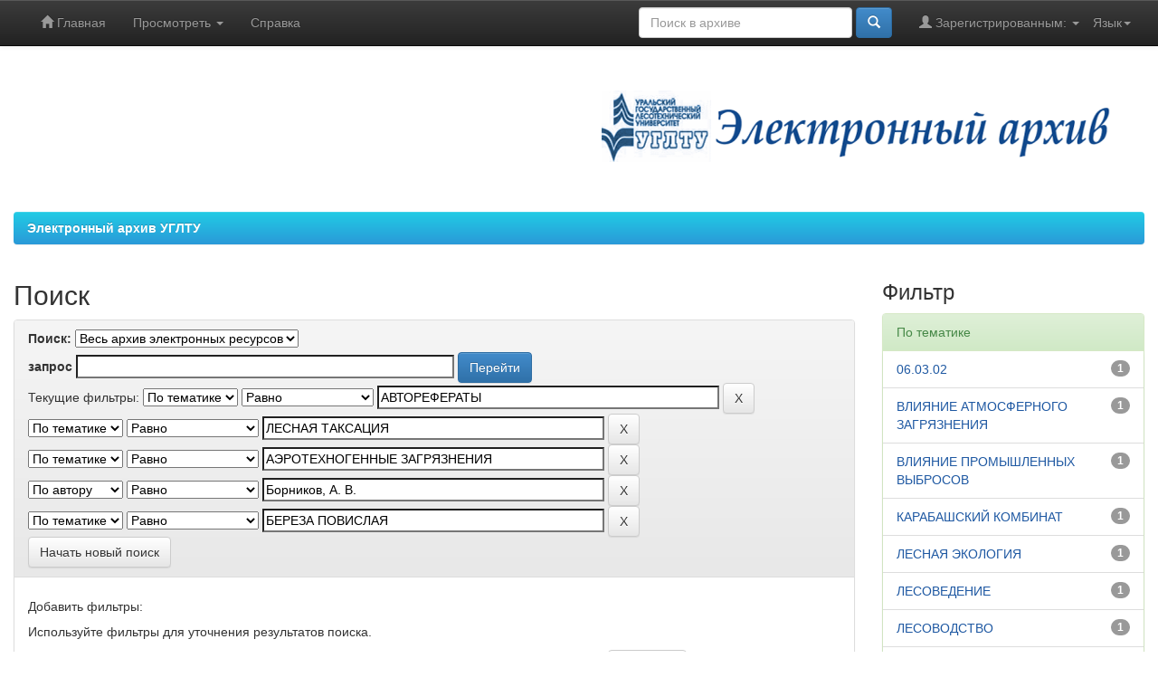

--- FILE ---
content_type: text/html;charset=UTF-8
request_url: https://elar.usfeu.ru/simple-search?query=&sort_by=score&order=desc&rpp=10&filter_field_1=subject&filter_type_1=equals&filter_value_1=%D0%90%D0%92%D0%A2%D0%9E%D0%A0%D0%95%D0%A4%D0%95%D0%A0%D0%90%D0%A2%D0%AB&filter_field_2=subject&filter_type_2=equals&filter_value_2=%D0%9B%D0%95%D0%A1%D0%9D%D0%90%D0%AF+%D0%A2%D0%90%D0%9A%D0%A1%D0%90%D0%A6%D0%98%D0%AF&filter_field_3=subject&filter_type_3=equals&filter_value_3=%D0%90%D0%AD%D0%A0%D0%9E%D0%A2%D0%95%D0%A5%D0%9D%D0%9E%D0%93%D0%95%D0%9D%D0%9D%D0%AB%D0%95+%D0%97%D0%90%D0%93%D0%A0%D0%AF%D0%97%D0%9D%D0%95%D0%9D%D0%98%D0%AF&filter_field_4=author&filter_type_4=equals&filter_value_4=%D0%91%D0%BE%D1%80%D0%BD%D0%B8%D0%BA%D0%BE%D0%B2%2C+%D0%90.+%D0%92.&etal=0&filtername=subject&filterquery=%D0%91%D0%95%D0%A0%D0%95%D0%97%D0%90+%D0%9F%D0%9E%D0%92%D0%98%D0%A1%D0%9B%D0%90%D0%AF&filtertype=equals
body_size: 42587
content:


















<!DOCTYPE html>
<html>
    <head>
        <title>Электронный архив УГЛТУ: Поиск</title>
        <meta http-equiv="Content-Type" content="text/html; charset=UTF-8" />
        <meta name="Generator" content="DSpace 5.10" />
        <meta name="viewport" content="width=device-width, initial-scale=1.0">
        <link rel="shortcut icon" href="/favicon.ico" type="image/x-icon"/>
	    <link rel="stylesheet" href="/static/css/jquery-ui-1.10.3.custom/redmond/jquery-ui-1.10.3.custom.css" type="text/css" />
	    <link rel="stylesheet" href="/static/css/bootstrap/bootstrap.min.css" type="text/css" />
	    <link rel="stylesheet" href="/static/css/bootstrap/bootstrap-theme.min.css" type="text/css" />
	    <link rel="stylesheet" href="/static/css/bootstrap/dspace-theme.css" type="text/css" />

        <link rel="search" type="application/opensearchdescription+xml" href="/open-search/description.xml" title="ELAR USFEU"/>

        
	<script type='text/javascript' src="/static/js/jquery/jquery-1.10.2.min.js"></script>
	<script type='text/javascript' src='/static/js/jquery/jquery-ui-1.10.3.custom.min.js'></script>
	<script type='text/javascript' src='/static/js/bootstrap/bootstrap.min.js'></script>
	<script type='text/javascript' src='/static/js/holder.js'></script>
	<script type="text/javascript" src="/utils.js"></script>
	<script type="text/javascript" src="/static/js/choice-support.js"> </script>
	<script type='text/javascript' async src='https://discovery.core.ac.uk/plugin.js?id=d57016e842'></script>

    
    
		<script type="text/javascript">
	var jQ = jQuery.noConflict();
	jQ(document).ready(function() {
		jQ( "#spellCheckQuery").click(function(){
			jQ("#query").val(jQ(this).attr('data-spell'));
			jQ("#main-query-submit").click();
		});
		jQ( "#filterquery" )
			.autocomplete({
				source: function( request, response ) {
					jQ.ajax({
						url: "/json/discovery/autocomplete?query=&filter_field_1=subject&filter_type_1=equals&filter_value_1=%D0%90%D0%92%D0%A2%D0%9E%D0%A0%D0%95%D0%A4%D0%95%D0%A0%D0%90%D0%A2%D0%AB&filter_field_2=subject&filter_type_2=equals&filter_value_2=%D0%9B%D0%95%D0%A1%D0%9D%D0%90%D0%AF+%D0%A2%D0%90%D0%9A%D0%A1%D0%90%D0%A6%D0%98%D0%AF&filter_field_3=subject&filter_type_3=equals&filter_value_3=%D0%90%D0%AD%D0%A0%D0%9E%D0%A2%D0%95%D0%A5%D0%9D%D0%9E%D0%93%D0%95%D0%9D%D0%9D%D0%AB%D0%95+%D0%97%D0%90%D0%93%D0%A0%D0%AF%D0%97%D0%9D%D0%95%D0%9D%D0%98%D0%AF&filter_field_4=author&filter_type_4=equals&filter_value_4=%D0%91%D0%BE%D1%80%D0%BD%D0%B8%D0%BA%D0%BE%D0%B2%2C+%D0%90.+%D0%92.&filter_field_5=subject&filter_type_5=equals&filter_value_5=%D0%91%D0%95%D0%A0%D0%95%D0%97%D0%90+%D0%9F%D0%9E%D0%92%D0%98%D0%A1%D0%9B%D0%90%D0%AF",
						dataType: "json",
						cache: false,
						data: {
							auto_idx: jQ("#filtername").val(),
							auto_query: request.term,
							auto_sort: 'count',
							auto_type: jQ("#filtertype").val(),
							location: ''	
						},
						success: function( data ) {
							response( jQ.map( data.autocomplete, function( item ) {
								var tmp_val = item.authorityKey;
								if (tmp_val == null || tmp_val == '')
								{
									tmp_val = item.displayedValue;
								}
								return {
									label: item.displayedValue + " (" + item.count + ")",
									value: tmp_val
								};
							}))			
						}
					})
				}
			});
	});
	function validateFilters() {
		return document.getElementById("filterquery").value.length > 0;
	}
</script>
		
    

<!-- HTML5 shim and Respond.js IE8 support of HTML5 elements and media queries -->
<!--[if lt IE 9]>
  <script src="/static/js/html5shiv.js"></script>
  <script src="/static/js/respond.min.js"></script>
<![endif]-->
    </head>

    
    
    <body class="undernavigation">
<!--LiveInternet counter--><script type="text/javascript">new Image().src = "//counter.yadro.ru/hit?r" + escape(document.referrer) + ((typeof(screen)=="undefined")?"" : ";s"+screen.width+"*"+screen.height+"*" + (screen.colorDepth?screen.colorDepth:screen.pixelDepth)) + ";u"+escape(document.URL) +  ";" +Math.random();</script><!--/LiveInternet-->
<!-- Yandex.Metrika counter --> <script type="text/javascript" > (function(m,e,t,r,i,k,a){m[i]=m[i]||function(){(m[i].a=m[i].a||[]).push(arguments)}; m[i].l=1*new Date(); for (var j = 0; j < document.scripts.length; j++) {if (document.scripts[j].src === r) { return; }} k=e.createElement(t),a=e.getElementsByTagName(t)[0],k.async=1,k.src=r,a.parentNode.insertBefore(k,a)}) (window, document, "script", "https://mc.yandex.ru/metrika/tag.js", "ym"); ym(22180319, "init", { clickmap:true, trackLinks:true, accurateTrackBounce:true, webvisor:true }); </script> <noscript><div><img src="https://mc.yandex.ru/watch/22180319" style="position:absolute; left:-9999px;" alt="" /></div></noscript> <!-- /Yandex.Metrika counter -->
<!-- Google tag (gtag.js) -->
<script async src="https://www.googletagmanager.com/gtag/js?id=G-S999VXJ3GQ"></script>
<script>
  window.dataLayer = window.dataLayer || [];
  function gtag(){dataLayer.push(arguments);}
  gtag('js', new Date());

  gtag('config', 'G-S999VXJ3GQ');
</script>
<!-- Google tag (gtag.js) -->
<!-- Rating@Mail.ru counter -->
<script type="text/javascript">
var _tmr = _tmr || [];
_tmr.push({id: "2469148", type: "pageView", start: (new Date()).getTime()});
(function (d, w) {
   var ts = d.createElement("script"); ts.type = "text/javascript"; ts.async = true;
   ts.src = (d.location.protocol == "https:" ? "https:" : "http:") + "//top-fwz1.mail.ru/js/code.js";
   var f = function () {var s = d.getElementsByTagName("script")[0]; s.parentNode.insertBefore(ts, s);};
   if (w.opera == "[object Opera]") { d.addEventListener("DOMContentLoaded", f, false); } else { f(); }
})(document, window);
</script><noscript><div style="position:absolute;left:-10000px;">
<img src="//top-fwz1.mail.ru/counter?id=2469148;js=na" style="border:0;" height="1" width="1" alt="�������@Mail.ru" />
</div></noscript>
<!-- //Rating@Mail.ru counter -->
<a class="sr-only" href="#content">Skip navigation</a>
<header class="navbar navbar-inverse navbar-fixed-top">    
    
            <div class="container">
                

























       <div class="navbar-header">
         <button type="button" class="navbar-toggle" data-toggle="collapse" data-target=".navbar-collapse">
           <span class="icon-bar"></span>
           <span class="icon-bar"></span>
           <span class="icon-bar"></span>
         </button>
<!--
         <a class="navbar-brand" href="/"><img height="25" src="/image/dspace-logo-only.png" alt="DSpace logo" /></a>
-->
       </div>
       <nav class="collapse navbar-collapse bs-navbar-collapse" role="navigation">
         <ul class="nav navbar-nav">
           <li class=""><a href="/"><span class="glyphicon glyphicon-home"></span> Главная</a></li>
                
           <li class="dropdown">
             <a href="#" class="dropdown-toggle" data-toggle="dropdown">Просмотреть <b class="caret"></b></a>
             <ul class="dropdown-menu">
               <li><a href="/community-list">Разделы<br />и&nbsp;коллекции</a></li>
				<li class="divider"></li>
        <li class="dropdown-header">Посмотреть:</li>
				
				
				
				      			<li><a href="/browse?type=dateissued">По дате</a></li>
					
				      			<li><a href="/browse?type=author">По автору</a></li>
					
				      			<li><a href="/browse?type=title">По заглавию</a></li>
					
				      			<li><a href="/browse?type=subject">По тематике</a></li>
					
				      			<li><a href="/browse?type=relation">Источники</a></li>
					
				    
				

            </ul>
          </li>
          <li class=""><script type="text/javascript">
<!-- Javascript starts here
document.write('<a href="#" onClick="var popupwin = window.open(\'/help/index_ru.html\',\'dspacepopup\',\'height=600,width=550,resizable,scrollbars\');popupwin.focus();return false;">Справка<\/a>');
// -->
</script><noscript><a href="/help/index_ru.html" target="dspacepopup">Справка</a></noscript></li>
       </ul>

 
    <div class="nav navbar-nav navbar-right">
	 <ul class="nav navbar-nav navbar-right">
      <li class="dropdown">
       <a href="#" class="dropdown-toggle" data-toggle="dropdown">Язык<b class="caret"></b></a>
        <ul class="dropdown-menu">
 
      <li>
        <a onclick="javascript:document.repost.locale.value='ru';
                  document.repost.submit();" href="?locale=ru">
         русский
       </a>
      </li>
 
      <li>
        <a onclick="javascript:document.repost.locale.value='en';
                  document.repost.submit();" href="?locale=en">
         English
       </a>
      </li>
 
     </ul>
    </li>
    </ul>
  </div>
 
 
       <div class="nav navbar-nav navbar-right">
		<ul class="nav navbar-nav navbar-right">
         <li class="dropdown">
         
             <a href="#" class="dropdown-toggle" data-toggle="dropdown"><span class="glyphicon glyphicon-user"></span> Зарегистрированным: <b class="caret"></b></a>
	             
             <ul class="dropdown-menu">
               <li><a href="/mydspace">Авторизация</a></li>
               <li><a href="/subscribe">Обновления на e-mail</a></li>
               <li><a href="/profile">Редактировать профиль</a></li>
               <li>&nbsp;</li>
               <li><a href="/authors.jsp">Авторам</a></li>

		
             </ul>
           </li>
          </ul>
          
	
	<form method="get" action="/simple-search" class="navbar-form navbar-right">
	    <div class="form-group">
          <input type="text" class="form-control" placeholder="Поиск&nbsp;в&nbsp;архиве" name="query" id="tequery" size="25"/>
        </div>
        <button type="submit" class="btn btn-primary"><span class="glyphicon glyphicon-search"></span></button>

	</form></div>
    </nav>

            </div>

</header>

<main id="content" role="main">
<div class="container banner">
	<div class="row">
		<div class="col-md-9 brand">
		<h1></h1>
         
        </div>
        <div class="col-md-3"><img class="pull-right" src="/image/LOGO.png" alt="DSpace logo" />
        </div>
	</div>
</div>	
<br/>
                

<div class="container">
                



  

<ol class="breadcrumb btn-success">

  <li><a href="/">Электронный архив УГЛТУ</a></li>

</ol>

</div>                



        
<div class="container">

	<div class="row">
		<div class="col-md-9">
		








































    

<h2>Поиск</h2>

<div class="discovery-search-form panel panel-default">
    
	<div class="discovery-query panel-heading">
    <form action="simple-search" method="get">
         <label for="tlocation">
         	Поиск:
         </label>
         <select name="location" id="tlocation">

                                    
                                    <option selected="selected" value="/">Весь архив электронных ресурсов</option>

                                <option value="123456789/11" >
                                	Научная библиотека</option>

                                <option value="123456789/1" >
                                	Общеуниверситетские коллекции</option>
                                </select><br/>
                                <label for="query">запрос</label>
                                <input type="text" size="50" id="query" name="query" value=""/>
                                <input type="submit" id="main-query-submit" class="btn btn-primary" value="Перейти" />
                  
                                <input type="hidden" value="10" name="rpp" />
                                <input type="hidden" value="score" name="sort_by" />
                                <input type="hidden" value="desc" name="order" />
                                
		<div class="discovery-search-appliedFilters">
		<span>Текущие фильтры:</span>
		
			    <select id="filter_field_1" name="filter_field_1">
				<option value="title">По заглавию</option><option value="author">По автору</option><option value="subject" selected="selected">По тематике</option><option value="dateIssued">По дате</option>
				</select>
				<select id="filter_type_1" name="filter_type_1">
				<option value="equals" selected="selected">Равно
</option><option value="contains">Содержит
</option><option value="authority">Идентификатор
</option><option value="notequals">Не равно
</option><option value="notcontains">Не содержит
</option><option value="notauthority">Не идентификатор
</option>
				</select>
				<input type="text" id="filter_value_1" name="filter_value_1" value="АВТОРЕФЕРАТЫ" size="45"/>
				<input class="btn btn-default" type="submit" id="submit_filter_remove_1" name="submit_filter_remove_1" value="X" />
				<br/>
				
			    <select id="filter_field_2" name="filter_field_2">
				<option value="title">По заглавию</option><option value="author">По автору</option><option value="subject" selected="selected">По тематике</option><option value="dateIssued">По дате</option>
				</select>
				<select id="filter_type_2" name="filter_type_2">
				<option value="equals" selected="selected">Равно
</option><option value="contains">Содержит
</option><option value="authority">Идентификатор
</option><option value="notequals">Не равно
</option><option value="notcontains">Не содержит
</option><option value="notauthority">Не идентификатор
</option>
				</select>
				<input type="text" id="filter_value_2" name="filter_value_2" value="ЛЕСНАЯ&#x20;ТАКСАЦИЯ" size="45"/>
				<input class="btn btn-default" type="submit" id="submit_filter_remove_2" name="submit_filter_remove_2" value="X" />
				<br/>
				
			    <select id="filter_field_3" name="filter_field_3">
				<option value="title">По заглавию</option><option value="author">По автору</option><option value="subject" selected="selected">По тематике</option><option value="dateIssued">По дате</option>
				</select>
				<select id="filter_type_3" name="filter_type_3">
				<option value="equals" selected="selected">Равно
</option><option value="contains">Содержит
</option><option value="authority">Идентификатор
</option><option value="notequals">Не равно
</option><option value="notcontains">Не содержит
</option><option value="notauthority">Не идентификатор
</option>
				</select>
				<input type="text" id="filter_value_3" name="filter_value_3" value="АЭРОТЕХНОГЕННЫЕ&#x20;ЗАГРЯЗНЕНИЯ" size="45"/>
				<input class="btn btn-default" type="submit" id="submit_filter_remove_3" name="submit_filter_remove_3" value="X" />
				<br/>
				
			    <select id="filter_field_4" name="filter_field_4">
				<option value="title">По заглавию</option><option value="author" selected="selected">По автору</option><option value="subject">По тематике</option><option value="dateIssued">По дате</option>
				</select>
				<select id="filter_type_4" name="filter_type_4">
				<option value="equals" selected="selected">Равно
</option><option value="contains">Содержит
</option><option value="authority">Идентификатор
</option><option value="notequals">Не равно
</option><option value="notcontains">Не содержит
</option><option value="notauthority">Не идентификатор
</option>
				</select>
				<input type="text" id="filter_value_4" name="filter_value_4" value="Борников,&#x20;А.&#x20;В." size="45"/>
				<input class="btn btn-default" type="submit" id="submit_filter_remove_4" name="submit_filter_remove_4" value="X" />
				<br/>
				
			    <select id="filter_field_5" name="filter_field_5">
				<option value="title">По заглавию</option><option value="author">По автору</option><option value="subject" selected="selected">По тематике</option><option value="dateIssued">По дате</option>
				</select>
				<select id="filter_type_5" name="filter_type_5">
				<option value="equals" selected="selected">Равно
</option><option value="contains">Содержит
</option><option value="authority">Идентификатор
</option><option value="notequals">Не равно
</option><option value="notcontains">Не содержит
</option><option value="notauthority">Не идентификатор
</option>
				</select>
				<input type="text" id="filter_value_5" name="filter_value_5" value="БЕРЕЗА&#x20;ПОВИСЛАЯ" size="45"/>
				<input class="btn btn-default" type="submit" id="submit_filter_remove_5" name="submit_filter_remove_5" value="X" />
				<br/>
				
		</div>

<a class="btn btn-default" href="/simple-search">Начать новый поиск</a>	
		</form>
		</div>

		<div class="discovery-search-filters panel-body">
		<h5>Добавить фильтры:</h5>
		<p class="discovery-search-filters-hint">Используйте фильтры для уточнения результатов поиска.</p>
		<form action="simple-search" method="get">
		<input type="hidden" value="" name="location" />
		<input type="hidden" value="" name="query" />
		
				    <input type="hidden" id="filter_field_1" name="filter_field_1" value="subject" />
					<input type="hidden" id="filter_type_1" name="filter_type_1" value="equals" />
					<input type="hidden" id="filter_value_1" name="filter_value_1" value="АВТОРЕФЕРАТЫ" />
					
				    <input type="hidden" id="filter_field_2" name="filter_field_2" value="subject" />
					<input type="hidden" id="filter_type_2" name="filter_type_2" value="equals" />
					<input type="hidden" id="filter_value_2" name="filter_value_2" value="ЛЕСНАЯ&#x20;ТАКСАЦИЯ" />
					
				    <input type="hidden" id="filter_field_3" name="filter_field_3" value="subject" />
					<input type="hidden" id="filter_type_3" name="filter_type_3" value="equals" />
					<input type="hidden" id="filter_value_3" name="filter_value_3" value="АЭРОТЕХНОГЕННЫЕ&#x20;ЗАГРЯЗНЕНИЯ" />
					
				    <input type="hidden" id="filter_field_4" name="filter_field_4" value="author" />
					<input type="hidden" id="filter_type_4" name="filter_type_4" value="equals" />
					<input type="hidden" id="filter_value_4" name="filter_value_4" value="Борников,&#x20;А.&#x20;В." />
					
				    <input type="hidden" id="filter_field_5" name="filter_field_5" value="subject" />
					<input type="hidden" id="filter_type_5" name="filter_type_5" value="equals" />
					<input type="hidden" id="filter_value_5" name="filter_value_5" value="БЕРЕЗА&#x20;ПОВИСЛАЯ" />
					
		<select id="filtername" name="filtername">
		<option value="title">По заглавию</option><option value="author">По автору</option><option value="subject">По тематике</option><option value="dateIssued">По дате</option>
		</select>
		<select id="filtertype" name="filtertype">
		<option value="equals">Равно
</option><option value="contains">Содержит
</option><option value="authority">Идентификатор
</option><option value="notequals">Не равно
</option><option value="notcontains">Не содержит
</option><option value="notauthority">Не идентификатор
</option>
		</select>
		<input type="text" id="filterquery" name="filterquery" size="45" required="required" />
		<input type="hidden" value="10" name="rpp" />
		<input type="hidden" value="score" name="sort_by" />
		<input type="hidden" value="desc" name="order" />
		<input class="btn btn-default" type="submit" value="Добавить" onclick="return validateFilters()" />
		</form>
		</div>        

        
   <div class="discovery-pagination-controls panel-footer">
   <form action="simple-search" method="get">
   <input type="hidden" value="" name="location" />
   <input type="hidden" value="" name="query" />
	
				    <input type="hidden" id="filter_field_1" name="filter_field_1" value="subject" />
					<input type="hidden" id="filter_type_1" name="filter_type_1" value="equals" />
					<input type="hidden" id="filter_value_1" name="filter_value_1" value="АВТОРЕФЕРАТЫ" />
					
				    <input type="hidden" id="filter_field_2" name="filter_field_2" value="subject" />
					<input type="hidden" id="filter_type_2" name="filter_type_2" value="equals" />
					<input type="hidden" id="filter_value_2" name="filter_value_2" value="ЛЕСНАЯ&#x20;ТАКСАЦИЯ" />
					
				    <input type="hidden" id="filter_field_3" name="filter_field_3" value="subject" />
					<input type="hidden" id="filter_type_3" name="filter_type_3" value="equals" />
					<input type="hidden" id="filter_value_3" name="filter_value_3" value="АЭРОТЕХНОГЕННЫЕ&#x20;ЗАГРЯЗНЕНИЯ" />
					
				    <input type="hidden" id="filter_field_4" name="filter_field_4" value="author" />
					<input type="hidden" id="filter_type_4" name="filter_type_4" value="equals" />
					<input type="hidden" id="filter_value_4" name="filter_value_4" value="Борников,&#x20;А.&#x20;В." />
					
				    <input type="hidden" id="filter_field_5" name="filter_field_5" value="subject" />
					<input type="hidden" id="filter_type_5" name="filter_type_5" value="equals" />
					<input type="hidden" id="filter_value_5" name="filter_value_5" value="БЕРЕЗА&#x20;ПОВИСЛАЯ" />
						
           <label for="rpp">Вывести на страницу</label>
           <select name="rpp">

                   <option value="5" >5</option>

                   <option value="10" selected="selected">10</option>

                   <option value="15" >15</option>

                   <option value="20" >20</option>

                   <option value="25" >25</option>

                   <option value="30" >30</option>

                   <option value="35" >35</option>

                   <option value="40" >40</option>

                   <option value="45" >45</option>

                   <option value="50" >50</option>

                   <option value="55" >55</option>

                   <option value="60" >60</option>

                   <option value="65" >65</option>

                   <option value="70" >70</option>

                   <option value="75" >75</option>

                   <option value="80" >80</option>

                   <option value="85" >85</option>

                   <option value="90" >90</option>

                   <option value="95" >95</option>

                   <option value="100" >100</option>

           </select>
           &nbsp;|&nbsp;

               <label for="sort_by">Сортировка</label>
               <select name="sort_by">
                   <option value="score">по ранжированию</option>
 <option value="dc.title_sort" >по заглавию</option> <option value="dc.date.issued_dt" >по дате публикации</option>
               </select>

           <label for="order">Упорядочнить</label>
           <select name="order">
               <option value="ASC" >по возрастанию</option>
               <option value="DESC" selected="selected">по убыванию</option>
           </select>
           <label for="etal">Авторы</label>
           <select name="etal">

               <option value="0" selected="selected">все</option>
<option value="1" >1</option>
                       <option value="5" >5</option>

                       <option value="10" >10</option>

                       <option value="15" >15</option>

                       <option value="20" >20</option>

                       <option value="25" >25</option>

                       <option value="30" >30</option>

                       <option value="35" >35</option>

                       <option value="40" >40</option>

                       <option value="45" >45</option>

                       <option value="50" >50</option>

           </select>
           <input class="btn btn-default" type="submit" name="submit_search" value="Обновить" />


</form>
   </div>
</div>   

<hr/>
<div class="discovery-result-pagination row container">

    
	<div class="alert alert-info">Результаты 1-1 из 1.</div>
    <ul class="pagination pull-right">
	<li class="disabled"><span>назад</span></li>
	
	<li class="active"><span>1</span></li>

	<li class="disabled"><span>дальше</span></li>
	</ul>
<!-- give a content to the div -->
</div>
<div class="discovery-result-results">





    <div class="panel panel-info">
    <div class="panel-heading">Найденные ресурсы:</div>
    <table align="center" class="table" summary="This table browses all dspace content">
<tr>
<th id="t1" class="oddRowEvenCol">Дата публикации</th><th id="t2" class="oddRowOddCol">Название</th><th id="t3" class="oddRowEvenCol">Авторы</th></tr><tr><td headers="t1" class="evenRowEvenCol" nowrap="nowrap" align="right">2012</td><td headers="t2" class="evenRowOddCol" ><a href="/handle/123456789/2659">Биологическая&#x20;продуктивность&#x20;березы&#x20;повислой&#x20;в&#x20;градиенте&#x20;загрязнений&#x20;от&#x20;Карабашского&#x20;медеплавильного&#x20;комбината</a></td><td headers="t3" class="evenRowEvenCol" ><em><a href="/browse?type=author&amp;value=%D0%91%D0%BE%D1%80%D0%BD%D0%B8%D0%BA%D0%BE%D0%B2%2C+%D0%90.+%D0%92.&amp;value_lang=ru">Борников,&#x20;А.&#x20;В.</a></em></td></tr>
</table>

    </div>

</div>
















            

	</div>
	<div class="col-md-3">
                    


<h3 class="facets">Фильтр</h3>
<div id="facets" class="facetsBox">

<div id="facet_subject" class="panel panel-success">
	    <div class="panel-heading">По тематике</div>
	    <ul class="list-group"><li class="list-group-item"><span class="badge">1</span> <a href="/simple-search?query=&amp;sort_by=score&amp;order=desc&amp;rpp=10&amp;filter_field_1=subject&amp;filter_type_1=equals&amp;filter_value_1=%D0%90%D0%92%D0%A2%D0%9E%D0%A0%D0%95%D0%A4%D0%95%D0%A0%D0%90%D0%A2%D0%AB&amp;filter_field_2=subject&amp;filter_type_2=equals&amp;filter_value_2=%D0%9B%D0%95%D0%A1%D0%9D%D0%90%D0%AF+%D0%A2%D0%90%D0%9A%D0%A1%D0%90%D0%A6%D0%98%D0%AF&amp;filter_field_3=subject&amp;filter_type_3=equals&amp;filter_value_3=%D0%90%D0%AD%D0%A0%D0%9E%D0%A2%D0%95%D0%A5%D0%9D%D0%9E%D0%93%D0%95%D0%9D%D0%9D%D0%AB%D0%95+%D0%97%D0%90%D0%93%D0%A0%D0%AF%D0%97%D0%9D%D0%95%D0%9D%D0%98%D0%AF&amp;filter_field_4=author&amp;filter_type_4=equals&amp;filter_value_4=%D0%91%D0%BE%D1%80%D0%BD%D0%B8%D0%BA%D0%BE%D0%B2%2C+%D0%90.+%D0%92.&amp;filter_field_5=subject&amp;filter_type_5=equals&amp;filter_value_5=%D0%91%D0%95%D0%A0%D0%95%D0%97%D0%90+%D0%9F%D0%9E%D0%92%D0%98%D0%A1%D0%9B%D0%90%D0%AF&amp;etal=0&amp;filtername=subject&amp;filterquery=06.03.02&amp;filtertype=equals"
                title="Ограничить  06.03.02">
                06.03.02</a></li><li class="list-group-item"><span class="badge">1</span> <a href="/simple-search?query=&amp;sort_by=score&amp;order=desc&amp;rpp=10&amp;filter_field_1=subject&amp;filter_type_1=equals&amp;filter_value_1=%D0%90%D0%92%D0%A2%D0%9E%D0%A0%D0%95%D0%A4%D0%95%D0%A0%D0%90%D0%A2%D0%AB&amp;filter_field_2=subject&amp;filter_type_2=equals&amp;filter_value_2=%D0%9B%D0%95%D0%A1%D0%9D%D0%90%D0%AF+%D0%A2%D0%90%D0%9A%D0%A1%D0%90%D0%A6%D0%98%D0%AF&amp;filter_field_3=subject&amp;filter_type_3=equals&amp;filter_value_3=%D0%90%D0%AD%D0%A0%D0%9E%D0%A2%D0%95%D0%A5%D0%9D%D0%9E%D0%93%D0%95%D0%9D%D0%9D%D0%AB%D0%95+%D0%97%D0%90%D0%93%D0%A0%D0%AF%D0%97%D0%9D%D0%95%D0%9D%D0%98%D0%AF&amp;filter_field_4=author&amp;filter_type_4=equals&amp;filter_value_4=%D0%91%D0%BE%D1%80%D0%BD%D0%B8%D0%BA%D0%BE%D0%B2%2C+%D0%90.+%D0%92.&amp;filter_field_5=subject&amp;filter_type_5=equals&amp;filter_value_5=%D0%91%D0%95%D0%A0%D0%95%D0%97%D0%90+%D0%9F%D0%9E%D0%92%D0%98%D0%A1%D0%9B%D0%90%D0%AF&amp;etal=0&amp;filtername=subject&amp;filterquery=%D0%92%D0%9B%D0%98%D0%AF%D0%9D%D0%98%D0%95+%D0%90%D0%A2%D0%9C%D0%9E%D0%A1%D0%A4%D0%95%D0%A0%D0%9D%D0%9E%D0%93%D0%9E+%D0%97%D0%90%D0%93%D0%A0%D0%AF%D0%97%D0%9D%D0%95%D0%9D%D0%98%D0%AF&amp;filtertype=equals"
                title="Ограничить  ВЛИЯНИЕ АТМОСФЕРНОГО ЗАГРЯЗНЕНИЯ">
                ВЛИЯНИЕ АТМОСФЕРНОГО ЗАГРЯЗНЕНИЯ</a></li><li class="list-group-item"><span class="badge">1</span> <a href="/simple-search?query=&amp;sort_by=score&amp;order=desc&amp;rpp=10&amp;filter_field_1=subject&amp;filter_type_1=equals&amp;filter_value_1=%D0%90%D0%92%D0%A2%D0%9E%D0%A0%D0%95%D0%A4%D0%95%D0%A0%D0%90%D0%A2%D0%AB&amp;filter_field_2=subject&amp;filter_type_2=equals&amp;filter_value_2=%D0%9B%D0%95%D0%A1%D0%9D%D0%90%D0%AF+%D0%A2%D0%90%D0%9A%D0%A1%D0%90%D0%A6%D0%98%D0%AF&amp;filter_field_3=subject&amp;filter_type_3=equals&amp;filter_value_3=%D0%90%D0%AD%D0%A0%D0%9E%D0%A2%D0%95%D0%A5%D0%9D%D0%9E%D0%93%D0%95%D0%9D%D0%9D%D0%AB%D0%95+%D0%97%D0%90%D0%93%D0%A0%D0%AF%D0%97%D0%9D%D0%95%D0%9D%D0%98%D0%AF&amp;filter_field_4=author&amp;filter_type_4=equals&amp;filter_value_4=%D0%91%D0%BE%D1%80%D0%BD%D0%B8%D0%BA%D0%BE%D0%B2%2C+%D0%90.+%D0%92.&amp;filter_field_5=subject&amp;filter_type_5=equals&amp;filter_value_5=%D0%91%D0%95%D0%A0%D0%95%D0%97%D0%90+%D0%9F%D0%9E%D0%92%D0%98%D0%A1%D0%9B%D0%90%D0%AF&amp;etal=0&amp;filtername=subject&amp;filterquery=%D0%92%D0%9B%D0%98%D0%AF%D0%9D%D0%98%D0%95+%D0%9F%D0%A0%D0%9E%D0%9C%D0%AB%D0%A8%D0%9B%D0%95%D0%9D%D0%9D%D0%AB%D0%A5+%D0%92%D0%AB%D0%91%D0%A0%D0%9E%D0%A1%D0%9E%D0%92&amp;filtertype=equals"
                title="Ограничить  ВЛИЯНИЕ ПРОМЫШЛЕННЫХ ВЫБРОСОВ">
                ВЛИЯНИЕ ПРОМЫШЛЕННЫХ ВЫБРОСОВ</a></li><li class="list-group-item"><span class="badge">1</span> <a href="/simple-search?query=&amp;sort_by=score&amp;order=desc&amp;rpp=10&amp;filter_field_1=subject&amp;filter_type_1=equals&amp;filter_value_1=%D0%90%D0%92%D0%A2%D0%9E%D0%A0%D0%95%D0%A4%D0%95%D0%A0%D0%90%D0%A2%D0%AB&amp;filter_field_2=subject&amp;filter_type_2=equals&amp;filter_value_2=%D0%9B%D0%95%D0%A1%D0%9D%D0%90%D0%AF+%D0%A2%D0%90%D0%9A%D0%A1%D0%90%D0%A6%D0%98%D0%AF&amp;filter_field_3=subject&amp;filter_type_3=equals&amp;filter_value_3=%D0%90%D0%AD%D0%A0%D0%9E%D0%A2%D0%95%D0%A5%D0%9D%D0%9E%D0%93%D0%95%D0%9D%D0%9D%D0%AB%D0%95+%D0%97%D0%90%D0%93%D0%A0%D0%AF%D0%97%D0%9D%D0%95%D0%9D%D0%98%D0%AF&amp;filter_field_4=author&amp;filter_type_4=equals&amp;filter_value_4=%D0%91%D0%BE%D1%80%D0%BD%D0%B8%D0%BA%D0%BE%D0%B2%2C+%D0%90.+%D0%92.&amp;filter_field_5=subject&amp;filter_type_5=equals&amp;filter_value_5=%D0%91%D0%95%D0%A0%D0%95%D0%97%D0%90+%D0%9F%D0%9E%D0%92%D0%98%D0%A1%D0%9B%D0%90%D0%AF&amp;etal=0&amp;filtername=subject&amp;filterquery=%D0%9A%D0%90%D0%A0%D0%90%D0%91%D0%90%D0%A8%D0%A1%D0%9A%D0%98%D0%99+%D0%9A%D0%9E%D0%9C%D0%91%D0%98%D0%9D%D0%90%D0%A2&amp;filtertype=equals"
                title="Ограничить  КАРАБАШСКИЙ КОМБИНАТ">
                КАРАБАШСКИЙ КОМБИНАТ</a></li><li class="list-group-item"><span class="badge">1</span> <a href="/simple-search?query=&amp;sort_by=score&amp;order=desc&amp;rpp=10&amp;filter_field_1=subject&amp;filter_type_1=equals&amp;filter_value_1=%D0%90%D0%92%D0%A2%D0%9E%D0%A0%D0%95%D0%A4%D0%95%D0%A0%D0%90%D0%A2%D0%AB&amp;filter_field_2=subject&amp;filter_type_2=equals&amp;filter_value_2=%D0%9B%D0%95%D0%A1%D0%9D%D0%90%D0%AF+%D0%A2%D0%90%D0%9A%D0%A1%D0%90%D0%A6%D0%98%D0%AF&amp;filter_field_3=subject&amp;filter_type_3=equals&amp;filter_value_3=%D0%90%D0%AD%D0%A0%D0%9E%D0%A2%D0%95%D0%A5%D0%9D%D0%9E%D0%93%D0%95%D0%9D%D0%9D%D0%AB%D0%95+%D0%97%D0%90%D0%93%D0%A0%D0%AF%D0%97%D0%9D%D0%95%D0%9D%D0%98%D0%AF&amp;filter_field_4=author&amp;filter_type_4=equals&amp;filter_value_4=%D0%91%D0%BE%D1%80%D0%BD%D0%B8%D0%BA%D0%BE%D0%B2%2C+%D0%90.+%D0%92.&amp;filter_field_5=subject&amp;filter_type_5=equals&amp;filter_value_5=%D0%91%D0%95%D0%A0%D0%95%D0%97%D0%90+%D0%9F%D0%9E%D0%92%D0%98%D0%A1%D0%9B%D0%90%D0%AF&amp;etal=0&amp;filtername=subject&amp;filterquery=%D0%9B%D0%95%D0%A1%D0%9D%D0%90%D0%AF+%D0%AD%D0%9A%D0%9E%D0%9B%D0%9E%D0%93%D0%98%D0%AF&amp;filtertype=equals"
                title="Ограничить  ЛЕСНАЯ ЭКОЛОГИЯ">
                ЛЕСНАЯ ЭКОЛОГИЯ</a></li><li class="list-group-item"><span class="badge">1</span> <a href="/simple-search?query=&amp;sort_by=score&amp;order=desc&amp;rpp=10&amp;filter_field_1=subject&amp;filter_type_1=equals&amp;filter_value_1=%D0%90%D0%92%D0%A2%D0%9E%D0%A0%D0%95%D0%A4%D0%95%D0%A0%D0%90%D0%A2%D0%AB&amp;filter_field_2=subject&amp;filter_type_2=equals&amp;filter_value_2=%D0%9B%D0%95%D0%A1%D0%9D%D0%90%D0%AF+%D0%A2%D0%90%D0%9A%D0%A1%D0%90%D0%A6%D0%98%D0%AF&amp;filter_field_3=subject&amp;filter_type_3=equals&amp;filter_value_3=%D0%90%D0%AD%D0%A0%D0%9E%D0%A2%D0%95%D0%A5%D0%9D%D0%9E%D0%93%D0%95%D0%9D%D0%9D%D0%AB%D0%95+%D0%97%D0%90%D0%93%D0%A0%D0%AF%D0%97%D0%9D%D0%95%D0%9D%D0%98%D0%AF&amp;filter_field_4=author&amp;filter_type_4=equals&amp;filter_value_4=%D0%91%D0%BE%D1%80%D0%BD%D0%B8%D0%BA%D0%BE%D0%B2%2C+%D0%90.+%D0%92.&amp;filter_field_5=subject&amp;filter_type_5=equals&amp;filter_value_5=%D0%91%D0%95%D0%A0%D0%95%D0%97%D0%90+%D0%9F%D0%9E%D0%92%D0%98%D0%A1%D0%9B%D0%90%D0%AF&amp;etal=0&amp;filtername=subject&amp;filterquery=%D0%9B%D0%95%D0%A1%D0%9E%D0%92%D0%95%D0%94%D0%95%D0%9D%D0%98%D0%95&amp;filtertype=equals"
                title="Ограничить  ЛЕСОВЕДЕНИЕ">
                ЛЕСОВЕДЕНИЕ</a></li><li class="list-group-item"><span class="badge">1</span> <a href="/simple-search?query=&amp;sort_by=score&amp;order=desc&amp;rpp=10&amp;filter_field_1=subject&amp;filter_type_1=equals&amp;filter_value_1=%D0%90%D0%92%D0%A2%D0%9E%D0%A0%D0%95%D0%A4%D0%95%D0%A0%D0%90%D0%A2%D0%AB&amp;filter_field_2=subject&amp;filter_type_2=equals&amp;filter_value_2=%D0%9B%D0%95%D0%A1%D0%9D%D0%90%D0%AF+%D0%A2%D0%90%D0%9A%D0%A1%D0%90%D0%A6%D0%98%D0%AF&amp;filter_field_3=subject&amp;filter_type_3=equals&amp;filter_value_3=%D0%90%D0%AD%D0%A0%D0%9E%D0%A2%D0%95%D0%A5%D0%9D%D0%9E%D0%93%D0%95%D0%9D%D0%9D%D0%AB%D0%95+%D0%97%D0%90%D0%93%D0%A0%D0%AF%D0%97%D0%9D%D0%95%D0%9D%D0%98%D0%AF&amp;filter_field_4=author&amp;filter_type_4=equals&amp;filter_value_4=%D0%91%D0%BE%D1%80%D0%BD%D0%B8%D0%BA%D0%BE%D0%B2%2C+%D0%90.+%D0%92.&amp;filter_field_5=subject&amp;filter_type_5=equals&amp;filter_value_5=%D0%91%D0%95%D0%A0%D0%95%D0%97%D0%90+%D0%9F%D0%9E%D0%92%D0%98%D0%A1%D0%9B%D0%90%D0%AF&amp;etal=0&amp;filtername=subject&amp;filterquery=%D0%9B%D0%95%D0%A1%D0%9E%D0%92%D0%9E%D0%94%D0%A1%D0%A2%D0%92%D0%9E&amp;filtertype=equals"
                title="Ограничить  ЛЕСОВОДСТВО">
                ЛЕСОВОДСТВО</a></li><li class="list-group-item"><span class="badge">1</span> <a href="/simple-search?query=&amp;sort_by=score&amp;order=desc&amp;rpp=10&amp;filter_field_1=subject&amp;filter_type_1=equals&amp;filter_value_1=%D0%90%D0%92%D0%A2%D0%9E%D0%A0%D0%95%D0%A4%D0%95%D0%A0%D0%90%D0%A2%D0%AB&amp;filter_field_2=subject&amp;filter_type_2=equals&amp;filter_value_2=%D0%9B%D0%95%D0%A1%D0%9D%D0%90%D0%AF+%D0%A2%D0%90%D0%9A%D0%A1%D0%90%D0%A6%D0%98%D0%AF&amp;filter_field_3=subject&amp;filter_type_3=equals&amp;filter_value_3=%D0%90%D0%AD%D0%A0%D0%9E%D0%A2%D0%95%D0%A5%D0%9D%D0%9E%D0%93%D0%95%D0%9D%D0%9D%D0%AB%D0%95+%D0%97%D0%90%D0%93%D0%A0%D0%AF%D0%97%D0%9D%D0%95%D0%9D%D0%98%D0%AF&amp;filter_field_4=author&amp;filter_type_4=equals&amp;filter_value_4=%D0%91%D0%BE%D1%80%D0%BD%D0%B8%D0%BA%D0%BE%D0%B2%2C+%D0%90.+%D0%92.&amp;filter_field_5=subject&amp;filter_type_5=equals&amp;filter_value_5=%D0%91%D0%95%D0%A0%D0%95%D0%97%D0%90+%D0%9F%D0%9E%D0%92%D0%98%D0%A1%D0%9B%D0%90%D0%AF&amp;etal=0&amp;filtername=subject&amp;filterquery=%D0%9B%D0%95%D0%A1%D0%9E%D0%A3%D0%A1%D0%A2%D0%A0%D0%9E%D0%99%D0%A1%D0%A2%D0%92%D0%9E&amp;filtertype=equals"
                title="Ограничить  ЛЕСОУСТРОЙСТВО">
                ЛЕСОУСТРОЙСТВО</a></li><li class="list-group-item"><span class="badge">1</span> <a href="/simple-search?query=&amp;sort_by=score&amp;order=desc&amp;rpp=10&amp;filter_field_1=subject&amp;filter_type_1=equals&amp;filter_value_1=%D0%90%D0%92%D0%A2%D0%9E%D0%A0%D0%95%D0%A4%D0%95%D0%A0%D0%90%D0%A2%D0%AB&amp;filter_field_2=subject&amp;filter_type_2=equals&amp;filter_value_2=%D0%9B%D0%95%D0%A1%D0%9D%D0%90%D0%AF+%D0%A2%D0%90%D0%9A%D0%A1%D0%90%D0%A6%D0%98%D0%AF&amp;filter_field_3=subject&amp;filter_type_3=equals&amp;filter_value_3=%D0%90%D0%AD%D0%A0%D0%9E%D0%A2%D0%95%D0%A5%D0%9D%D0%9E%D0%93%D0%95%D0%9D%D0%9D%D0%AB%D0%95+%D0%97%D0%90%D0%93%D0%A0%D0%AF%D0%97%D0%9D%D0%95%D0%9D%D0%98%D0%AF&amp;filter_field_4=author&amp;filter_type_4=equals&amp;filter_value_4=%D0%91%D0%BE%D1%80%D0%BD%D0%B8%D0%BA%D0%BE%D0%B2%2C+%D0%90.+%D0%92.&amp;filter_field_5=subject&amp;filter_type_5=equals&amp;filter_value_5=%D0%91%D0%95%D0%A0%D0%95%D0%97%D0%90+%D0%9F%D0%9E%D0%92%D0%98%D0%A1%D0%9B%D0%90%D0%AF&amp;etal=0&amp;filtername=subject&amp;filterquery=%D0%A2%D0%95%D0%A5%D0%9D%D0%9E%D0%93%D0%95%D0%9D%D0%9D%D0%AB%D0%95+%D0%92%D0%9E%D0%97%D0%94%D0%95%D0%99%D0%A1%D0%A2%D0%92%D0%98%D0%AF&amp;filtertype=equals"
                title="Ограничить  ТЕХНОГЕННЫЕ ВОЗДЕЙСТВИЯ">
                ТЕХНОГЕННЫЕ ВОЗДЕЙСТВИЯ</a></li><li class="list-group-item"><span class="badge">1</span> <a href="/simple-search?query=&amp;sort_by=score&amp;order=desc&amp;rpp=10&amp;filter_field_1=subject&amp;filter_type_1=equals&amp;filter_value_1=%D0%90%D0%92%D0%A2%D0%9E%D0%A0%D0%95%D0%A4%D0%95%D0%A0%D0%90%D0%A2%D0%AB&amp;filter_field_2=subject&amp;filter_type_2=equals&amp;filter_value_2=%D0%9B%D0%95%D0%A1%D0%9D%D0%90%D0%AF+%D0%A2%D0%90%D0%9A%D0%A1%D0%90%D0%A6%D0%98%D0%AF&amp;filter_field_3=subject&amp;filter_type_3=equals&amp;filter_value_3=%D0%90%D0%AD%D0%A0%D0%9E%D0%A2%D0%95%D0%A5%D0%9D%D0%9E%D0%93%D0%95%D0%9D%D0%9D%D0%AB%D0%95+%D0%97%D0%90%D0%93%D0%A0%D0%AF%D0%97%D0%9D%D0%95%D0%9D%D0%98%D0%AF&amp;filter_field_4=author&amp;filter_type_4=equals&amp;filter_value_4=%D0%91%D0%BE%D1%80%D0%BD%D0%B8%D0%BA%D0%BE%D0%B2%2C+%D0%90.+%D0%92.&amp;filter_field_5=subject&amp;filter_type_5=equals&amp;filter_value_5=%D0%91%D0%95%D0%A0%D0%95%D0%97%D0%90+%D0%9F%D0%9E%D0%92%D0%98%D0%A1%D0%9B%D0%90%D0%AF&amp;etal=0&amp;filtername=subject&amp;filterquery=%D0%A4%D0%98%D0%A2%D0%9E%D0%9C%D0%90%D0%A1%D0%A1%D0%90+%D0%91%D0%95%D0%A0%D0%95%D0%97%D0%AB&amp;filtertype=equals"
                title="Ограничить  ФИТОМАССА БЕРЕЗЫ">
                ФИТОМАССА БЕРЕЗЫ</a></li><li class="list-group-item"><span style="visibility: hidden;">.</span>
	        
            
            <a href="/simple-search?query=&amp;sort_by=score&amp;order=desc&amp;rpp=10&amp;filter_field_1=subject&amp;filter_type_1=equals&amp;filter_value_1=%D0%90%D0%92%D0%A2%D0%9E%D0%A0%D0%95%D0%A4%D0%95%D0%A0%D0%90%D0%A2%D0%AB&amp;filter_field_2=subject&amp;filter_type_2=equals&amp;filter_value_2=%D0%9B%D0%95%D0%A1%D0%9D%D0%90%D0%AF+%D0%A2%D0%90%D0%9A%D0%A1%D0%90%D0%A6%D0%98%D0%AF&amp;filter_field_3=subject&amp;filter_type_3=equals&amp;filter_value_3=%D0%90%D0%AD%D0%A0%D0%9E%D0%A2%D0%95%D0%A5%D0%9D%D0%9E%D0%93%D0%95%D0%9D%D0%9D%D0%AB%D0%95+%D0%97%D0%90%D0%93%D0%A0%D0%AF%D0%97%D0%9D%D0%95%D0%9D%D0%98%D0%AF&amp;filter_field_4=author&amp;filter_type_4=equals&amp;filter_value_4=%D0%91%D0%BE%D1%80%D0%BD%D0%B8%D0%BA%D0%BE%D0%B2%2C+%D0%90.+%D0%92.&amp;filter_field_5=subject&amp;filter_type_5=equals&amp;filter_value_5=%D0%91%D0%95%D0%A0%D0%95%D0%97%D0%90+%D0%9F%D0%9E%D0%92%D0%98%D0%A1%D0%9B%D0%90%D0%AF&amp;etal=0&amp;subject_page=1"><span class="pull-right">Вперед ></span></a>
            </li></ul></div><div id="facet_dateIssued" class="panel panel-success">
	    <div class="panel-heading">По дате</div>
	    <ul class="list-group"><li class="list-group-item"><span class="badge">1</span> <a href="/simple-search?query=&amp;sort_by=score&amp;order=desc&amp;rpp=10&amp;filter_field_1=subject&amp;filter_type_1=equals&amp;filter_value_1=%D0%90%D0%92%D0%A2%D0%9E%D0%A0%D0%95%D0%A4%D0%95%D0%A0%D0%90%D0%A2%D0%AB&amp;filter_field_2=subject&amp;filter_type_2=equals&amp;filter_value_2=%D0%9B%D0%95%D0%A1%D0%9D%D0%90%D0%AF+%D0%A2%D0%90%D0%9A%D0%A1%D0%90%D0%A6%D0%98%D0%AF&amp;filter_field_3=subject&amp;filter_type_3=equals&amp;filter_value_3=%D0%90%D0%AD%D0%A0%D0%9E%D0%A2%D0%95%D0%A5%D0%9D%D0%9E%D0%93%D0%95%D0%9D%D0%9D%D0%AB%D0%95+%D0%97%D0%90%D0%93%D0%A0%D0%AF%D0%97%D0%9D%D0%95%D0%9D%D0%98%D0%AF&amp;filter_field_4=author&amp;filter_type_4=equals&amp;filter_value_4=%D0%91%D0%BE%D1%80%D0%BD%D0%B8%D0%BA%D0%BE%D0%B2%2C+%D0%90.+%D0%92.&amp;filter_field_5=subject&amp;filter_type_5=equals&amp;filter_value_5=%D0%91%D0%95%D0%A0%D0%95%D0%97%D0%90+%D0%9F%D0%9E%D0%92%D0%98%D0%A1%D0%9B%D0%90%D0%AF&amp;etal=0&amp;filtername=dateIssued&amp;filterquery=2012&amp;filtertype=equals"
                title="Ограничить  2012">
                2012</a></li></ul></div>

</div>


    </div>
    </div>       

</div>
</main>
            
             <footer class="navbar navbar-inverse navbar-bottom">
             <div id="designedby" class="container text-muted">
<!--
             Theme by <a href="http://www.cineca.it"><img
                                    src="/image/logo-cineca-small.png"
                                    alt="Logo CINECA" /></a>
-->
			<div id="footer_feedback" class="pull-left">                                    
ISSN <a target="_blank" alt="ISSN" href="http://road.issn.org/issn/2310-7561">2310-7561</a>
			</div>

			<div id="footer_feedback" class="pull-right">                                    
                                <p class="text-muted">&nbsp;&copy;&nbsp;2012-2026&nbsp;<a alt="Научная библиотека УГЛТУ" target="_blank" href="http://lib.usfeu.ru/">Научная библиотека УГЛТУ</a>&nbsp;-
                                <a target="_blank" href="/feedback">Обратная связь</a>
                                <a href="/htmlmap"></a></p>
                                </div>
			</div>
    </footer>
    </body>
</html>
